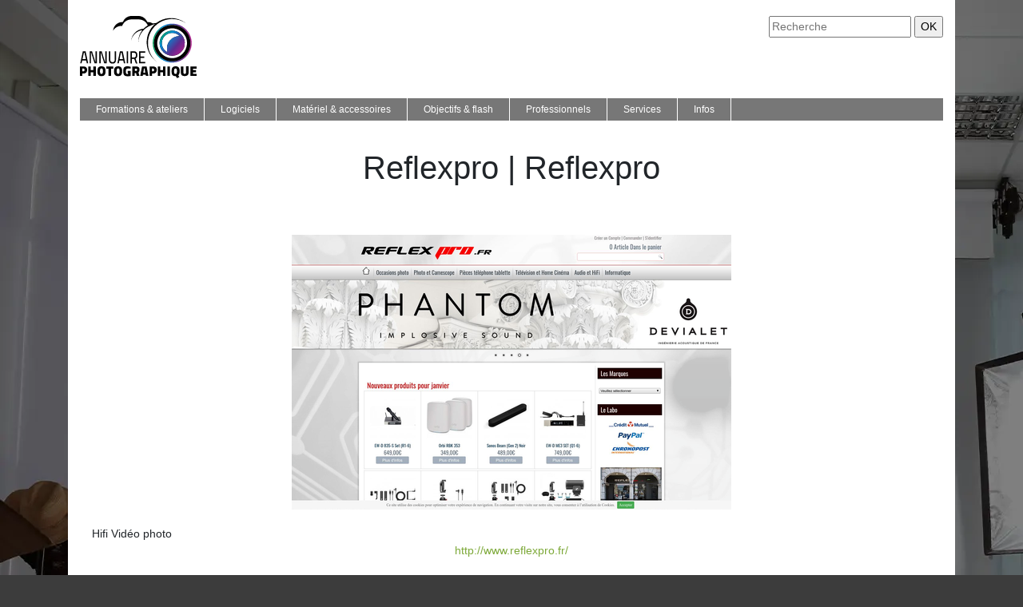

--- FILE ---
content_type: image/svg+xml
request_url: https://www.annuaire-photographique.com/wp-content/uploads/2022/02/logo.svg
body_size: 3744
content:
<?xml version="1.0" encoding="utf-8"?>
<!-- Generator: Adobe Illustrator 24.1.0, SVG Export Plug-In . SVG Version: 6.00 Build 0)  -->
<svg version="1.1" id="Layer_1" xmlns="http://www.w3.org/2000/svg" xmlns:xlink="http://www.w3.org/1999/xlink" x="0px" y="0px"
	 width="145.8px" height="78px" viewBox="0 0 145.8 78" style="enable-background:new 0 0 145.8 78;" xml:space="preserve">
<style type="text/css">
	.st0{fill:url(#SVGID_1_);}
	.st1{fill:url(#SVGID_2_);}
	.st2{fill:url(#SVGID_3_);}
	.st3{fill:url(#SVGID_4_);}
	.st4{fill:url(#SVGID_5_);}
	.st5{fill:url(#SVGID_6_);}
	.st6{fill:url(#SVGID_7_);}
	.st7{fill:url(#SVGID_8_);}
	.st8{fill:url(#SVGID_9_);}
	.st9{fill:url(#SVGID_10_);}
	.st10{fill:url(#SVGID_11_);}
	.st11{fill:url(#SVGID_12_);}
	.st12{fill:url(#SVGID_13_);}
	.st13{fill:url(#SVGID_14_);}
	.st14{fill:url(#SVGID_15_);}
	.st15{fill:url(#SVGID_16_);}
	.st16{fill:url(#SVGID_17_);}
	.st17{fill:url(#SVGID_18_);}
	.st18{fill:url(#SVGID_19_);}
	.st19{fill:url(#SVGID_20_);}
</style>
<g>
	<path d="M7.8,55.8H2.8l-0.8,3.5H0.4l3.2-15h3.5l3.2,15H8.6L7.8,55.8z M3.2,53.9h4.2l-1.7-7.9H4.9L3.2,53.9z"/>
	<path d="M21.3,44.3v15h-3l-4.2-13.2h-0.3v13.2h-1.7v-15h3l4.1,13.2h0.3V44.3H21.3z"/>
	<path d="M33.4,44.3v15h-3l-4.2-13.2h-0.3v13.2h-1.7v-15h3l4.1,13.2h0.3V44.3H33.4z"/>
	<path d="M37.3,58.4c-0.7-0.8-1.1-2.1-1.1-3.8V44.3h1.7v10.4c0,2,0.9,3.1,2.7,3.1c0.9,0,1.6-0.2,2.1-0.7c0.5-0.5,0.7-1.3,0.7-2.3
		V44.3H45v10.3c0,1.7-0.4,3-1.1,3.8s-1.8,1.2-3.3,1.2C39.1,59.6,38,59.2,37.3,58.4z"/>
	<path d="M54.1,55.8h-4.9l-0.8,3.5h-1.7l3.2-15h3.5l3.2,15h-1.7L54.1,55.8z M49.5,53.9h4.2L52,46.1h-0.9L49.5,53.9z"/>
	<path d="M58.4,44.3h1.7v15h-1.7V44.3z"/>
	<path d="M63,44.3h4.6c1.4,0,2.4,0.4,3,1.2c0.7,0.8,1,1.9,1,3.5c0,2.2-0.7,3.7-2.1,4.4l2.2,6h-1.9l-2-5.6h-3.1v5.6H63V44.3z
		 M67.6,52c0.7,0,1.3-0.3,1.7-0.8s0.6-1.2,0.6-2.2c0-0.9-0.2-1.7-0.6-2.2c-0.4-0.5-1-0.7-1.7-0.7h-2.9V52H67.6z"/>
	<path d="M75.6,46.1v4.7h4.8v1.8h-4.8v4.9h5.9v1.8h-7.6v-15h7.6v1.8H75.6z"/>
</g>
<g>
	<g>
		<path d="M0,63.2h4.4c1.5,0,2.6,0.4,3.4,1.1c0.8,0.7,1.2,1.8,1.2,3.2c0,1.4-0.4,2.5-1.2,3.3C7,71.6,5.8,72,4.4,72H3.1v3.1H0V63.2z
			 M4.4,69.3c0.9,0,1.3-0.6,1.3-1.8c0-0.6-0.1-1-0.3-1.3c-0.2-0.3-0.6-0.4-1-0.4H3.1v3.4H4.4z"/>
		<path d="M20,63.2v11.9h-3.2v-4.6h-3.3v4.6h-3.1V63.2h3.1v4.5h3.3v-4.5H20z"/>
		<path d="M23,73.8c-0.8-1-1.2-2.5-1.2-4.6c0-2.1,0.4-3.7,1.2-4.7S25,63,26.9,63c1.8,0,3.1,0.5,3.9,1.5s1.2,2.6,1.2,4.7
			c0,2-0.4,3.6-1.2,4.6s-2.1,1.5-3.9,1.5C25.1,75.3,23.8,74.8,23,73.8z M27.9,72.2c0.3-0.2,0.5-0.6,0.6-1.1c0.1-0.5,0.2-1.2,0.2-2
			c0-1.2-0.1-2.1-0.4-2.7c-0.3-0.5-0.7-0.8-1.4-0.8c-0.7,0-1.1,0.3-1.4,0.8C25.2,67.1,25,68,25,69.2c0,1.1,0.1,1.9,0.4,2.5
			c0.2,0.6,0.7,0.9,1.5,0.9C27.3,72.6,27.7,72.5,27.9,72.2z"/>
		<path d="M35.7,66h-2.8v-2.8h8.8V66h-2.8v9.1h-3.2V66z"/>
		<path d="M43.7,73.8c-0.8-1-1.2-2.5-1.2-4.6c0-2.1,0.4-3.7,1.2-4.7c0.8-1,2.1-1.5,3.9-1.5c1.8,0,3.1,0.5,3.9,1.5
			c0.8,1,1.2,2.6,1.2,4.7c0,2-0.4,3.6-1.2,4.6c-0.8,1-2.1,1.5-3.9,1.5C45.8,75.3,44.5,74.8,43.7,73.8z M48.7,72.2
			c0.3-0.2,0.5-0.6,0.6-1.1c0.1-0.5,0.2-1.2,0.2-2c0-1.2-0.1-2.1-0.4-2.7c-0.3-0.5-0.7-0.8-1.4-0.8c-0.7,0-1.1,0.3-1.4,0.8
			c-0.3,0.5-0.4,1.4-0.4,2.7c0,1.1,0.1,1.9,0.4,2.5c0.2,0.6,0.7,0.9,1.5,0.9C48.1,72.6,48.5,72.5,48.7,72.2z"/>
		<path d="M56,74.7c-0.7-0.4-1.2-1.1-1.5-2c-0.3-0.9-0.5-2.1-0.5-3.6c0-1.5,0.2-2.7,0.5-3.6s0.9-1.5,1.6-1.9
			c0.7-0.4,1.7-0.6,2.9-0.6c1.1,0,2.3,0.1,3.6,0.4l0.7,0.1l-0.1,2.4c-1.2-0.1-2.3-0.1-3.3-0.1c-0.8,0-1.4,0.2-1.8,0.5
			c-0.4,0.3-0.6,0.8-0.7,1.3s-0.1,1.3-0.1,2.2c0,0.8,0.1,1.3,0.2,1.7c0.1,0.4,0.3,0.7,0.6,0.9c0.3,0.2,0.7,0.3,1.3,0.3h0.8v-1.3
			h-0.5v-2.7h3.6v6.4c-1.9,0.3-3.3,0.4-4.2,0.4C57.8,75.3,56.8,75.1,56,74.7z"/>
		<path d="M65.3,63.2H70c1.5,0,2.6,0.3,3.3,1c0.7,0.7,1.1,1.7,1.1,3.1s-0.5,2.5-1.4,3.4l1.3,4.3h-3.4L70,71.5h-1.6v3.6h-3.1V63.2z
			 M70.1,68.8c0.4,0,0.7-0.1,0.9-0.4c0.2-0.3,0.3-0.6,0.3-1.1c0-0.4-0.1-0.7-0.3-1s-0.5-0.4-0.9-0.4h-1.6v2.9H70.1z"/>
		<path d="M82.1,73.6h-3.5l-0.2,1.5h-3.2l2.3-11.9h5.7l2.3,11.9h-3.2L82.1,73.6z M80.7,65.8h-0.8l-0.8,5.1h2.4L80.7,65.8z"/>
		<path d="M86.9,63.2h4.4c1.5,0,2.6,0.4,3.4,1.1c0.8,0.7,1.2,1.8,1.2,3.2c0,1.4-0.4,2.5-1.2,3.3c-0.8,0.8-1.9,1.2-3.4,1.2H90v3.1
			h-3.1V63.2z M91.2,69.3c0.9,0,1.3-0.6,1.3-1.8c0-0.6-0.1-1-0.3-1.3c-0.2-0.3-0.6-0.4-1-0.4H90v3.4H91.2z"/>
		<path d="M106.8,63.2v11.9h-3.2v-4.6h-3.3v4.6h-3.1V63.2h3.1v4.5h3.3v-4.5H106.8z"/>
		<path d="M109.2,63.2h3.1v11.9h-3.1V63.2z"/>
		<path d="M119.6,75.3L119.6,75.3C119.6,75.3,119.5,75.3,119.6,75.3c-0.1,0-0.2,0-0.3,0c-1.2,0-2.2-0.2-2.9-0.6s-1.3-1.1-1.6-2
			c-0.3-0.9-0.5-2.1-0.5-3.5c0-2.1,0.4-3.7,1.2-4.7c0.8-1,2.1-1.5,3.9-1.5s3.1,0.5,3.9,1.5c0.8,1,1.2,2.6,1.2,4.7
			c0,1.2-0.2,2.2-0.5,3c-0.3,0.9-0.7,1.5-1.3,2l1.4,2.3l-2.9,1.3L119.6,75.3z M120.3,72.3c0.3-0.2,0.5-0.6,0.6-1.1
			c0.1-0.5,0.2-1.2,0.2-2c0-1.3-0.1-2.2-0.4-2.7c-0.3-0.5-0.7-0.8-1.4-0.8c-0.7,0-1.1,0.3-1.4,0.8c-0.3,0.5-0.4,1.5-0.4,2.7
			c0,0.7,0,1.3,0.1,1.8c0.1,0.5,0.3,0.8,0.5,1.1c0.3,0.3,0.7,0.4,1.2,0.4C119.7,72.6,120.1,72.5,120.3,72.3z"/>
		<path d="M127.2,74.2c-0.8-0.7-1.2-1.9-1.2-3.4v-7.6h3.2v7.6c0,1.2,0.5,1.7,1.6,1.7c0.5,0,0.9-0.2,1.2-0.5c0.3-0.3,0.4-0.7,0.4-1.3
			v-7.6h3.2v7.6c0,1.5-0.4,2.7-1.2,3.4c-0.8,0.7-2,1.1-3.6,1.1C129.2,75.3,128,74.9,127.2,74.2z"/>
		<path d="M141,65.9v1.9h3.8v2.7H141v1.9h4.8v2.7h-8V63.2h8v2.7H141z"/>
	</g>
</g>
<g>
	<path d="M63.9,30.8c1.4-6.8,7-12.1,14-13.1c-3.2,4-5.1,9.1-5.1,14.6c0,0.3,0,0.6,0,0.9c0.4-9.9,6.9-18.2,15.8-21.3v0
		c0,0,0,0,5.3-2.1c-7,6-11.2,15.2-10.5,25.2c0.7,9.4,5.6,17.5,12.8,22.6C89.9,52.5,85.6,44.9,85,36.2c-1.2-16.7,11.3-31.1,28-32.3
		c7.2-0.5,14,1.5,19.5,5.4c-5.7-4.6-13.2-7.1-21.1-6.6c-6.1,0.4-11.6,2.7-16.1,6.1c-1.5,0.1-3,0.3-4.4,0.6c-1.8-1.2-3.9-1.8-6.2-1.8
		h-0.7C82.3,3.2,78,0,73.1,0h-8.7c-5,0-9.2,3.2-10.8,7.6h-0.7c-6.1,0-11.1,4.8-11.5,10.8c2.1-3.6,6.1-6,10.5-6h0.8
		c1.7-4.7,6.2-8.1,11.5-8.1h9.2c5.1,0,9.4,3.1,11.3,7.5c-1.9,1.1-3.7,2.5-5.2,4.1c-4.6,0.3-8.7,2.5-11.6,5.8
		C65.7,24.2,64.3,27.4,63.9,30.8z"/>
	<linearGradient id="SVGID_1_" gradientUnits="userSpaceOnUse" x1="90.844" y1="34.0267" x2="139.4005" y2="34.0267">
		<stop  offset="0" style="stop-color:#00A551"/>
		<stop  offset="0.2634" style="stop-color:#008FD5"/>
		<stop  offset="0.6667" style="stop-color:#5C2D90"/>
		<stop  offset="1" style="stop-color:#B31E8D"/>
	</linearGradient>
	<path class="st0" d="M116.9,58.2c13.4-1,23.4-12.6,22.5-26c-1-13.4-12.6-23.4-26-22.5c-13.4,1-23.4,12.6-22.5,26
		C91.9,49.2,103.5,59.2,116.9,58.2z M92.4,35.7c-0.9-12.6,8.5-23.5,21.1-24.4c12.6-0.9,23.5,8.5,24.4,21.1s-8.5,23.5-21.1,24.4
		S93.3,48.3,92.4,35.7z"/>
	<path d="M116.8,56.8c12.6-0.9,22-11.8,21.1-24.4s-11.8-22-24.4-21.1c-12.6,0.9-22,11.8-21.1,24.4C93.3,48.3,104.2,57.7,116.8,56.8z
		 M96.5,35.4c-0.7-10.3,7-19.2,17.2-19.9c7.5-0.5,14.4,3.5,17.7,9.7c0,0,0,0.1,0.1,0.1c0.2,0.5,0.5,0.9,0.7,1.4
		c0,0.1,0.1,0.2,0.1,0.3c0.1,0.1,0.1,0.3,0.2,0.4c0.1,0.2,0.1,0.4,0.2,0.6c0,0.1,0.1,0.2,0.1,0.3c0,0.2,0.1,0.3,0.1,0.5
		c0,0.1,0.1,0.2,0.1,0.3c0.1,0.2,0.1,0.5,0.2,0.7c0,0.1,0,0.2,0.1,0.3c0,0.2,0.1,0.4,0.1,0.7c0,0,0,0.1,0,0.1c0,0.3,0.1,0.5,0.1,0.8
		c0,0.1,0,0.1,0,0.2c0,0.3,0.1,0.6,0.1,0.8c0,0.6,0.1,1.3,0,1.9c0,1.3-0.2,2.5-0.5,3.7c-1.1,4.8-4.1,8.9-8.1,11.5
		c-0.3,0.2-0.5,0.3-0.8,0.5c-0.8,0.5-1.6,0.8-2.5,1.2c-0.6,0.2-1.2,0.4-1.7,0.6c-0.6,0.2-1.2,0.3-1.8,0.4c-0.6,0.1-1.3,0.2-1.9,0.2
		c0,0,0,0,0,0c-0.3,0-0.6,0-0.9,0c-0.2,0-0.3,0-0.5,0c-0.1,0-0.3,0-0.4,0c-0.2,0-0.4,0-0.6,0c-0.1,0-0.2,0-0.3,0
		c-0.2,0-0.5,0-0.7-0.1c-0.1,0-0.1,0-0.2,0c-0.3,0-0.5-0.1-0.8-0.1c0,0,0,0-0.1,0c-0.3,0-0.6-0.1-0.8-0.2c0,0,0,0,0,0
		c-0.6-0.1-1.1-0.3-1.7-0.5c0,0,0,0,0,0c0,0,0,0,0,0C102.4,49.5,97.1,43.2,96.5,35.4z"/>
	<path d="M132.7,27.9c0,0.1,0.1,0.2,0.1,0.3C132.8,28.2,132.8,28.1,132.7,27.9z"/>
	
		<linearGradient id="SVGID_2_" gradientUnits="userSpaceOnUse" x1="107.2934" y1="35.005" x2="133.6515" y2="61.3631" gradientTransform="matrix(0.9974 -7.260000e-02 7.260000e-02 0.9974 1.9474 -17.4141)">
		<stop  offset="0" style="stop-color:#00A551"/>
		<stop  offset="0.2634" style="stop-color:#008FD5"/>
		<stop  offset="0.6667" style="stop-color:#5C2D90"/>
		<stop  offset="1" style="stop-color:#B31E8D"/>
	</linearGradient>
	<path class="st1" d="M132.7,27.9c0,0.1,0.1,0.2,0.1,0.3C132.8,28.2,132.8,28.1,132.7,27.9z"/>
	<path d="M133,28.7c0,0.1,0.1,0.2,0.1,0.3C133.1,28.9,133,28.8,133,28.7z"/>
	
		<linearGradient id="SVGID_3_" gradientUnits="userSpaceOnUse" x1="106.9896" y1="35.3087" x2="133.3477" y2="61.6669" gradientTransform="matrix(0.9974 -7.260000e-02 7.260000e-02 0.9974 1.9474 -17.4141)">
		<stop  offset="0" style="stop-color:#00A551"/>
		<stop  offset="0.2634" style="stop-color:#008FD5"/>
		<stop  offset="0.6667" style="stop-color:#5C2D90"/>
		<stop  offset="1" style="stop-color:#B31E8D"/>
	</linearGradient>
	<path class="st2" d="M133,28.7c0,0.1,0.1,0.2,0.1,0.3C133.1,28.9,133,28.8,133,28.7z"/>
	<path d="M133.3,29.8c0,0.1,0,0.2,0.1,0.3C133.3,29.9,133.3,29.8,133.3,29.8z"/>
	
		<linearGradient id="SVGID_4_" gradientUnits="userSpaceOnUse" x1="106.579" y1="35.7193" x2="132.9372" y2="62.0775" gradientTransform="matrix(0.9974 -7.260000e-02 7.260000e-02 0.9974 1.9474 -17.4141)">
		<stop  offset="0" style="stop-color:#00A551"/>
		<stop  offset="0.2634" style="stop-color:#008FD5"/>
		<stop  offset="0.6667" style="stop-color:#5C2D90"/>
		<stop  offset="1" style="stop-color:#B31E8D"/>
	</linearGradient>
	<path class="st3" d="M133.3,29.8c0,0.1,0,0.2,0.1,0.3C133.3,29.9,133.3,29.8,133.3,29.8z"/>
	<path d="M116.5,52.6C116.5,52.6,116.5,52.6,116.5,52.6c0.6,0,1.3-0.1,1.9-0.2C117.7,52.5,117.1,52.6,116.5,52.6
		C116.5,52.6,116.5,52.6,116.5,52.6z"/>
	
		<linearGradient id="SVGID_5_" gradientUnits="userSpaceOnUse" x1="87.1396" y1="55.1588" x2="113.4977" y2="81.5169" gradientTransform="matrix(0.9974 -7.260000e-02 7.260000e-02 0.9974 1.9474 -17.4141)">
		<stop  offset="0" style="stop-color:#00A551"/>
		<stop  offset="0.2634" style="stop-color:#008FD5"/>
		<stop  offset="0.6667" style="stop-color:#5C2D90"/>
		<stop  offset="1" style="stop-color:#B31E8D"/>
	</linearGradient>
	<path class="st4" d="M116.5,52.6C116.5,52.6,116.5,52.6,116.5,52.6c0.6,0,1.3-0.1,1.9-0.2C117.7,52.5,117.1,52.6,116.5,52.6
		C116.5,52.6,116.5,52.6,116.5,52.6z"/>
	<path d="M133.6,31.6c0,0.1,0,0.1,0,0.2C133.6,31.8,133.6,31.7,133.6,31.6z"/>
	
		<linearGradient id="SVGID_6_" gradientUnits="userSpaceOnUse" x1="105.741" y1="36.5573" x2="132.0992" y2="62.9155" gradientTransform="matrix(0.9974 -7.260000e-02 7.260000e-02 0.9974 1.9474 -17.4141)">
		<stop  offset="0" style="stop-color:#00A551"/>
		<stop  offset="0.2634" style="stop-color:#008FD5"/>
		<stop  offset="0.6667" style="stop-color:#5C2D90"/>
		<stop  offset="1" style="stop-color:#B31E8D"/>
	</linearGradient>
	<path class="st5" d="M133.6,31.6c0,0.1,0,0.1,0,0.2C133.6,31.8,133.6,31.7,133.6,31.6z"/>
	<path d="M125.2,49.7c4-2.6,7-6.7,8.1-11.5C132.2,43,129.2,47.1,125.2,49.7z"/>
	
		<linearGradient id="SVGID_7_" gradientUnits="userSpaceOnUse" x1="97.1467" y1="45.1517" x2="123.5048" y2="71.5098" gradientTransform="matrix(0.9974 -7.260000e-02 7.260000e-02 0.9974 1.9474 -17.4141)">
		<stop  offset="0" style="stop-color:#00A551"/>
		<stop  offset="0.2634" style="stop-color:#008FD5"/>
		<stop  offset="0.6667" style="stop-color:#5C2D90"/>
		<stop  offset="1" style="stop-color:#B31E8D"/>
	</linearGradient>
	<path class="st6" d="M125.2,49.7c4-2.6,7-6.7,8.1-11.5C132.2,43,129.2,47.1,125.2,49.7z"/>
	<path d="M131.6,25.3c0.2,0.5,0.5,0.9,0.7,1.4C132,26.2,131.8,25.7,131.6,25.3z"/>
	
		<linearGradient id="SVGID_8_" gradientUnits="userSpaceOnUse" x1="108.0332" y1="34.2651" x2="134.3914" y2="60.6233" gradientTransform="matrix(0.9974 -7.260000e-02 7.260000e-02 0.9974 1.9474 -17.4141)">
		<stop  offset="0" style="stop-color:#00A551"/>
		<stop  offset="0.2634" style="stop-color:#008FD5"/>
		<stop  offset="0.6667" style="stop-color:#5C2D90"/>
		<stop  offset="1" style="stop-color:#B31E8D"/>
	</linearGradient>
	<path class="st7" d="M131.6,25.3c0.2,0.5,0.5,0.9,0.7,1.4C132,26.2,131.8,25.7,131.6,25.3z"/>
	<path d="M133.8,34.6c0,1.3-0.2,2.5-0.5,3.7C133.6,37.1,133.7,35.8,133.8,34.6z"/>
	
		<linearGradient id="SVGID_9_" gradientUnits="userSpaceOnUse" x1="103.1818" y1="39.1165" x2="129.54" y2="65.4746" gradientTransform="matrix(0.9974 -7.260000e-02 7.260000e-02 0.9974 1.9474 -17.4141)">
		<stop  offset="0" style="stop-color:#00A551"/>
		<stop  offset="0.2634" style="stop-color:#008FD5"/>
		<stop  offset="0.6667" style="stop-color:#5C2D90"/>
		<stop  offset="1" style="stop-color:#B31E8D"/>
	</linearGradient>
	<path class="st8" d="M133.8,34.6c0,1.3-0.2,2.5-0.5,3.7C133.6,37.1,133.7,35.8,133.8,34.6z"/>
	<path d="M132.4,26.9c0.1,0.1,0.1,0.3,0.2,0.4C132.5,27.2,132.4,27.1,132.4,26.9z"/>
	
		<linearGradient id="SVGID_10_" gradientUnits="userSpaceOnUse" x1="107.6497" y1="34.6487" x2="134.0078" y2="61.0068" gradientTransform="matrix(0.9974 -7.260000e-02 7.260000e-02 0.9974 1.9474 -17.4141)">
		<stop  offset="0" style="stop-color:#00A551"/>
		<stop  offset="0.2634" style="stop-color:#008FD5"/>
		<stop  offset="0.6667" style="stop-color:#5C2D90"/>
		<stop  offset="1" style="stop-color:#B31E8D"/>
	</linearGradient>
	<path class="st9" d="M132.4,26.9c0.1,0.1,0.1,0.3,0.2,0.4C132.5,27.2,132.4,27.1,132.4,26.9z"/>
	<path d="M133.5,30.7c0,0,0,0.1,0,0.1C133.5,30.8,133.5,30.7,133.5,30.7z"/>
	
		<linearGradient id="SVGID_11_" gradientUnits="userSpaceOnUse" x1="106.1987" y1="36.0997" x2="132.5568" y2="62.4578" gradientTransform="matrix(0.9974 -7.260000e-02 7.260000e-02 0.9974 1.9474 -17.4141)">
		<stop  offset="0" style="stop-color:#00A551"/>
		<stop  offset="0.2634" style="stop-color:#008FD5"/>
		<stop  offset="0.6667" style="stop-color:#5C2D90"/>
		<stop  offset="1" style="stop-color:#B31E8D"/>
	</linearGradient>
	<path class="st10" d="M133.5,30.7c0,0,0,0.1,0,0.1C133.5,30.8,133.5,30.7,133.5,30.7z"/>
	<path d="M113.7,52.6c-0.2,0-0.5,0-0.7-0.1C113.2,52.6,113.5,52.6,113.7,52.6z"/>
	
		<linearGradient id="SVGID_12_" gradientUnits="userSpaceOnUse" x1="85.2166" y1="57.0818" x2="111.5747" y2="83.4399" gradientTransform="matrix(0.9974 -7.260000e-02 7.260000e-02 0.9974 1.9474 -17.4141)">
		<stop  offset="0" style="stop-color:#00A551"/>
		<stop  offset="0.2634" style="stop-color:#008FD5"/>
		<stop  offset="0.6667" style="stop-color:#5C2D90"/>
		<stop  offset="1" style="stop-color:#B31E8D"/>
	</linearGradient>
	<path class="st11" d="M113.7,52.6c-0.2,0-0.5,0-0.7-0.1C113.2,52.6,113.5,52.6,113.7,52.6z"/>
	<path d="M112.8,52.5c-0.3,0-0.5-0.1-0.8-0.1C112.3,52.5,112.6,52.5,112.8,52.5z"/>
	
		<linearGradient id="SVGID_13_" gradientUnits="userSpaceOnUse" x1="84.8503" y1="57.4481" x2="111.2084" y2="83.8062" gradientTransform="matrix(0.9974 -7.260000e-02 7.260000e-02 0.9974 1.9474 -17.4141)">
		<stop  offset="0" style="stop-color:#00A551"/>
		<stop  offset="0.2634" style="stop-color:#008FD5"/>
		<stop  offset="0.6667" style="stop-color:#5C2D90"/>
		<stop  offset="1" style="stop-color:#B31E8D"/>
	</linearGradient>
	<path class="st12" d="M112.8,52.5c-0.3,0-0.5-0.1-0.8-0.1C112.3,52.5,112.6,52.5,112.8,52.5z"/>
	<path d="M124.4,50.2c-0.8,0.5-1.6,0.8-2.5,1.2C122.8,51,123.6,50.6,124.4,50.2z"/>
	
		<linearGradient id="SVGID_14_" gradientUnits="userSpaceOnUse" x1="90.714" y1="51.5843" x2="117.0722" y2="77.9425" gradientTransform="matrix(0.9974 -7.260000e-02 7.260000e-02 0.9974 1.9474 -17.4141)">
		<stop  offset="0" style="stop-color:#00A551"/>
		<stop  offset="0.2634" style="stop-color:#008FD5"/>
		<stop  offset="0.6667" style="stop-color:#5C2D90"/>
		<stop  offset="1" style="stop-color:#B31E8D"/>
	</linearGradient>
	<path class="st13" d="M124.4,50.2c-0.8,0.5-1.6,0.8-2.5,1.2C122.8,51,123.6,50.6,124.4,50.2z"/>
	<path d="M114.6,52.7c-0.2,0-0.4,0-0.6,0C114.2,52.6,114.4,52.7,114.6,52.7z"/>
	
		<linearGradient id="SVGID_15_" gradientUnits="userSpaceOnUse" x1="85.6223" y1="56.676" x2="111.9805" y2="83.0342" gradientTransform="matrix(0.9974 -7.260000e-02 7.260000e-02 0.9974 1.9474 -17.4141)">
		<stop  offset="0" style="stop-color:#00A551"/>
		<stop  offset="0.2634" style="stop-color:#008FD5"/>
		<stop  offset="0.6667" style="stop-color:#5C2D90"/>
		<stop  offset="1" style="stop-color:#B31E8D"/>
	</linearGradient>
	<path class="st14" d="M114.6,52.7c-0.2,0-0.4,0-0.6,0C114.2,52.6,114.4,52.7,114.6,52.7z"/>
	<path d="M121.9,51.4c-0.6,0.2-1.2,0.4-1.7,0.6C120.8,51.8,121.4,51.6,121.9,51.4z"/>
	
		<linearGradient id="SVGID_16_" gradientUnits="userSpaceOnUse" x1="89.2681" y1="53.0302" x2="115.6263" y2="79.3884" gradientTransform="matrix(0.9974 -7.260000e-02 7.260000e-02 0.9974 1.9474 -17.4141)">
		<stop  offset="0" style="stop-color:#00A551"/>
		<stop  offset="0.2634" style="stop-color:#008FD5"/>
		<stop  offset="0.6667" style="stop-color:#5C2D90"/>
		<stop  offset="1" style="stop-color:#B31E8D"/>
	</linearGradient>
	<path class="st15" d="M121.9,51.4c-0.6,0.2-1.2,0.4-1.7,0.6C120.8,51.8,121.4,51.6,121.9,51.4z"/>
	<path d="M115.5,52.7c-0.2,0-0.3,0-0.5,0C115.2,52.7,115.4,52.7,115.5,52.7z"/>
	
		<linearGradient id="SVGID_17_" gradientUnits="userSpaceOnUse" x1="86.075" y1="56.2234" x2="112.4331" y2="82.5815" gradientTransform="matrix(0.9974 -7.260000e-02 7.260000e-02 0.9974 1.9474 -17.4141)">
		<stop  offset="0" style="stop-color:#00A551"/>
		<stop  offset="0.2634" style="stop-color:#008FD5"/>
		<stop  offset="0.6667" style="stop-color:#5C2D90"/>
		<stop  offset="1" style="stop-color:#B31E8D"/>
	</linearGradient>
	<path class="st16" d="M115.5,52.7c-0.2,0-0.3,0-0.5,0C115.2,52.7,115.4,52.7,115.5,52.7z"/>
	<path d="M111.1,52.2c0.3,0.1,0.6,0.1,0.8,0.2C111.7,52.3,111.4,52.3,111.1,52.2z"/>
	
		<linearGradient id="SVGID_18_" gradientUnits="userSpaceOnUse" x1="84.5197" y1="57.7786" x2="110.8779" y2="84.1368" gradientTransform="matrix(0.9974 -7.260000e-02 7.260000e-02 0.9974 1.9474 -17.4141)">
		<stop  offset="0" style="stop-color:#00A551"/>
		<stop  offset="0.2634" style="stop-color:#008FD5"/>
		<stop  offset="0.6667" style="stop-color:#5C2D90"/>
		<stop  offset="1" style="stop-color:#B31E8D"/>
	</linearGradient>
	<path class="st17" d="M111.1,52.2c0.3,0.1,0.6,0.1,0.8,0.2C111.7,52.3,111.4,52.3,111.1,52.2z"/>
	<path d="M109.4,51.8c0.6,0.2,1.1,0.3,1.7,0.5C110.5,52.1,110,51.9,109.4,51.8z"/>
	
		<linearGradient id="SVGID_19_" gradientUnits="userSpaceOnUse" x1="84.0958" y1="58.2026" x2="110.4539" y2="84.5607" gradientTransform="matrix(0.9974 -7.260000e-02 7.260000e-02 0.9974 1.9474 -17.4141)">
		<stop  offset="0" style="stop-color:#00A551"/>
		<stop  offset="0.2634" style="stop-color:#008FD5"/>
		<stop  offset="0.6667" style="stop-color:#5C2D90"/>
		<stop  offset="1" style="stop-color:#B31E8D"/>
	</linearGradient>
	<path class="st18" d="M109.4,51.8c0.6,0.2,1.1,0.3,1.7,0.5C110.5,52.1,110,51.9,109.4,51.8z"/>
	<path d="M116.3,49.7c8.7-0.6,15.2-8.2,14.5-16.8c-0.6-8.7-8.2-15.2-16.8-14.5c-8.7,0.6-15.2,8.2-14.5,16.8
		C100.1,43.8,107.6,50.3,116.3,49.7z M114.2,21.2c4-0.3,7.8,1.3,10.3,4.1c-0.5,0-1,0-1.6,0c-8.5,0.6-14.9,8-14.3,16.5
		c0.1,1.3,0.3,2.5,0.7,3.6c-3.9-2-6.7-5.9-7.1-10.5C101.8,27.9,107.1,21.7,114.2,21.2z"/>
	
		<linearGradient id="SVGID_20_" gradientUnits="userSpaceOnUse" x1="95.9584" y1="46.3399" x2="122.3166" y2="72.6981" gradientTransform="matrix(0.9974 -7.260000e-02 7.260000e-02 0.9974 1.9474 -17.4141)">
		<stop  offset="0" style="stop-color:#00A551"/>
		<stop  offset="0.2634" style="stop-color:#008FD5"/>
		<stop  offset="0.6667" style="stop-color:#5C2D90"/>
		<stop  offset="1" style="stop-color:#B31E8D"/>
	</linearGradient>
	<path class="st19" d="M116.3,49.7c8.7-0.6,15.2-8.2,14.5-16.8c-0.6-8.7-8.2-15.2-16.8-14.5c-8.7,0.6-15.2,8.2-14.5,16.8
		C100.1,43.8,107.6,50.3,116.3,49.7z M114.2,21.2c4-0.3,7.8,1.3,10.3,4.1c-0.5,0-1,0-1.6,0c-8.5,0.6-14.9,8-14.3,16.5
		c0.1,1.3,0.3,2.5,0.7,3.6c-3.9-2-6.7-5.9-7.1-10.5C101.8,27.9,107.1,21.7,114.2,21.2z"/>
</g>
</svg>
